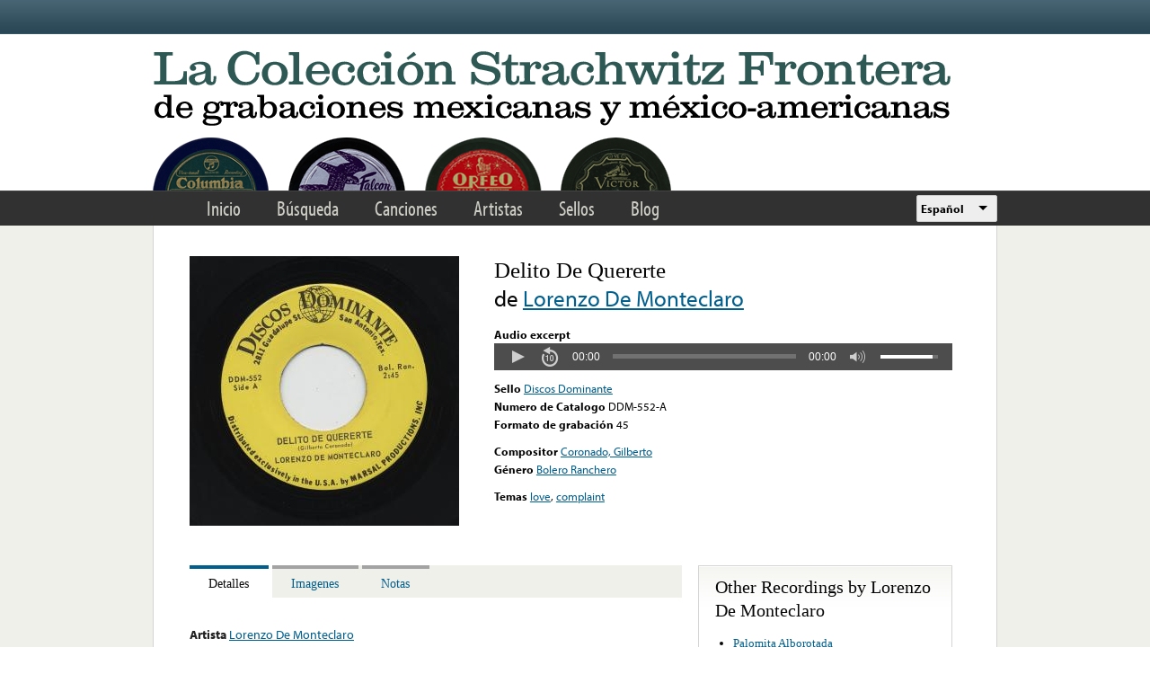

--- FILE ---
content_type: text/html; charset=utf-8
request_url: https://www.google.com/recaptcha/api2/anchor?ar=1&k=6LfFXSETAAAAADlAJYoGQNL0HCe9Kv8XcoeG1-c3&co=aHR0cHM6Ly9mcm9udGVyYS5saWJyYXJ5LnVjbGEuZWR1OjQ0Mw..&hl=en&v=PoyoqOPhxBO7pBk68S4YbpHZ&theme=light&size=normal&anchor-ms=20000&execute-ms=30000&cb=3czq0cvk4dmk
body_size: 49348
content:
<!DOCTYPE HTML><html dir="ltr" lang="en"><head><meta http-equiv="Content-Type" content="text/html; charset=UTF-8">
<meta http-equiv="X-UA-Compatible" content="IE=edge">
<title>reCAPTCHA</title>
<style type="text/css">
/* cyrillic-ext */
@font-face {
  font-family: 'Roboto';
  font-style: normal;
  font-weight: 400;
  font-stretch: 100%;
  src: url(//fonts.gstatic.com/s/roboto/v48/KFO7CnqEu92Fr1ME7kSn66aGLdTylUAMa3GUBHMdazTgWw.woff2) format('woff2');
  unicode-range: U+0460-052F, U+1C80-1C8A, U+20B4, U+2DE0-2DFF, U+A640-A69F, U+FE2E-FE2F;
}
/* cyrillic */
@font-face {
  font-family: 'Roboto';
  font-style: normal;
  font-weight: 400;
  font-stretch: 100%;
  src: url(//fonts.gstatic.com/s/roboto/v48/KFO7CnqEu92Fr1ME7kSn66aGLdTylUAMa3iUBHMdazTgWw.woff2) format('woff2');
  unicode-range: U+0301, U+0400-045F, U+0490-0491, U+04B0-04B1, U+2116;
}
/* greek-ext */
@font-face {
  font-family: 'Roboto';
  font-style: normal;
  font-weight: 400;
  font-stretch: 100%;
  src: url(//fonts.gstatic.com/s/roboto/v48/KFO7CnqEu92Fr1ME7kSn66aGLdTylUAMa3CUBHMdazTgWw.woff2) format('woff2');
  unicode-range: U+1F00-1FFF;
}
/* greek */
@font-face {
  font-family: 'Roboto';
  font-style: normal;
  font-weight: 400;
  font-stretch: 100%;
  src: url(//fonts.gstatic.com/s/roboto/v48/KFO7CnqEu92Fr1ME7kSn66aGLdTylUAMa3-UBHMdazTgWw.woff2) format('woff2');
  unicode-range: U+0370-0377, U+037A-037F, U+0384-038A, U+038C, U+038E-03A1, U+03A3-03FF;
}
/* math */
@font-face {
  font-family: 'Roboto';
  font-style: normal;
  font-weight: 400;
  font-stretch: 100%;
  src: url(//fonts.gstatic.com/s/roboto/v48/KFO7CnqEu92Fr1ME7kSn66aGLdTylUAMawCUBHMdazTgWw.woff2) format('woff2');
  unicode-range: U+0302-0303, U+0305, U+0307-0308, U+0310, U+0312, U+0315, U+031A, U+0326-0327, U+032C, U+032F-0330, U+0332-0333, U+0338, U+033A, U+0346, U+034D, U+0391-03A1, U+03A3-03A9, U+03B1-03C9, U+03D1, U+03D5-03D6, U+03F0-03F1, U+03F4-03F5, U+2016-2017, U+2034-2038, U+203C, U+2040, U+2043, U+2047, U+2050, U+2057, U+205F, U+2070-2071, U+2074-208E, U+2090-209C, U+20D0-20DC, U+20E1, U+20E5-20EF, U+2100-2112, U+2114-2115, U+2117-2121, U+2123-214F, U+2190, U+2192, U+2194-21AE, U+21B0-21E5, U+21F1-21F2, U+21F4-2211, U+2213-2214, U+2216-22FF, U+2308-230B, U+2310, U+2319, U+231C-2321, U+2336-237A, U+237C, U+2395, U+239B-23B7, U+23D0, U+23DC-23E1, U+2474-2475, U+25AF, U+25B3, U+25B7, U+25BD, U+25C1, U+25CA, U+25CC, U+25FB, U+266D-266F, U+27C0-27FF, U+2900-2AFF, U+2B0E-2B11, U+2B30-2B4C, U+2BFE, U+3030, U+FF5B, U+FF5D, U+1D400-1D7FF, U+1EE00-1EEFF;
}
/* symbols */
@font-face {
  font-family: 'Roboto';
  font-style: normal;
  font-weight: 400;
  font-stretch: 100%;
  src: url(//fonts.gstatic.com/s/roboto/v48/KFO7CnqEu92Fr1ME7kSn66aGLdTylUAMaxKUBHMdazTgWw.woff2) format('woff2');
  unicode-range: U+0001-000C, U+000E-001F, U+007F-009F, U+20DD-20E0, U+20E2-20E4, U+2150-218F, U+2190, U+2192, U+2194-2199, U+21AF, U+21E6-21F0, U+21F3, U+2218-2219, U+2299, U+22C4-22C6, U+2300-243F, U+2440-244A, U+2460-24FF, U+25A0-27BF, U+2800-28FF, U+2921-2922, U+2981, U+29BF, U+29EB, U+2B00-2BFF, U+4DC0-4DFF, U+FFF9-FFFB, U+10140-1018E, U+10190-1019C, U+101A0, U+101D0-101FD, U+102E0-102FB, U+10E60-10E7E, U+1D2C0-1D2D3, U+1D2E0-1D37F, U+1F000-1F0FF, U+1F100-1F1AD, U+1F1E6-1F1FF, U+1F30D-1F30F, U+1F315, U+1F31C, U+1F31E, U+1F320-1F32C, U+1F336, U+1F378, U+1F37D, U+1F382, U+1F393-1F39F, U+1F3A7-1F3A8, U+1F3AC-1F3AF, U+1F3C2, U+1F3C4-1F3C6, U+1F3CA-1F3CE, U+1F3D4-1F3E0, U+1F3ED, U+1F3F1-1F3F3, U+1F3F5-1F3F7, U+1F408, U+1F415, U+1F41F, U+1F426, U+1F43F, U+1F441-1F442, U+1F444, U+1F446-1F449, U+1F44C-1F44E, U+1F453, U+1F46A, U+1F47D, U+1F4A3, U+1F4B0, U+1F4B3, U+1F4B9, U+1F4BB, U+1F4BF, U+1F4C8-1F4CB, U+1F4D6, U+1F4DA, U+1F4DF, U+1F4E3-1F4E6, U+1F4EA-1F4ED, U+1F4F7, U+1F4F9-1F4FB, U+1F4FD-1F4FE, U+1F503, U+1F507-1F50B, U+1F50D, U+1F512-1F513, U+1F53E-1F54A, U+1F54F-1F5FA, U+1F610, U+1F650-1F67F, U+1F687, U+1F68D, U+1F691, U+1F694, U+1F698, U+1F6AD, U+1F6B2, U+1F6B9-1F6BA, U+1F6BC, U+1F6C6-1F6CF, U+1F6D3-1F6D7, U+1F6E0-1F6EA, U+1F6F0-1F6F3, U+1F6F7-1F6FC, U+1F700-1F7FF, U+1F800-1F80B, U+1F810-1F847, U+1F850-1F859, U+1F860-1F887, U+1F890-1F8AD, U+1F8B0-1F8BB, U+1F8C0-1F8C1, U+1F900-1F90B, U+1F93B, U+1F946, U+1F984, U+1F996, U+1F9E9, U+1FA00-1FA6F, U+1FA70-1FA7C, U+1FA80-1FA89, U+1FA8F-1FAC6, U+1FACE-1FADC, U+1FADF-1FAE9, U+1FAF0-1FAF8, U+1FB00-1FBFF;
}
/* vietnamese */
@font-face {
  font-family: 'Roboto';
  font-style: normal;
  font-weight: 400;
  font-stretch: 100%;
  src: url(//fonts.gstatic.com/s/roboto/v48/KFO7CnqEu92Fr1ME7kSn66aGLdTylUAMa3OUBHMdazTgWw.woff2) format('woff2');
  unicode-range: U+0102-0103, U+0110-0111, U+0128-0129, U+0168-0169, U+01A0-01A1, U+01AF-01B0, U+0300-0301, U+0303-0304, U+0308-0309, U+0323, U+0329, U+1EA0-1EF9, U+20AB;
}
/* latin-ext */
@font-face {
  font-family: 'Roboto';
  font-style: normal;
  font-weight: 400;
  font-stretch: 100%;
  src: url(//fonts.gstatic.com/s/roboto/v48/KFO7CnqEu92Fr1ME7kSn66aGLdTylUAMa3KUBHMdazTgWw.woff2) format('woff2');
  unicode-range: U+0100-02BA, U+02BD-02C5, U+02C7-02CC, U+02CE-02D7, U+02DD-02FF, U+0304, U+0308, U+0329, U+1D00-1DBF, U+1E00-1E9F, U+1EF2-1EFF, U+2020, U+20A0-20AB, U+20AD-20C0, U+2113, U+2C60-2C7F, U+A720-A7FF;
}
/* latin */
@font-face {
  font-family: 'Roboto';
  font-style: normal;
  font-weight: 400;
  font-stretch: 100%;
  src: url(//fonts.gstatic.com/s/roboto/v48/KFO7CnqEu92Fr1ME7kSn66aGLdTylUAMa3yUBHMdazQ.woff2) format('woff2');
  unicode-range: U+0000-00FF, U+0131, U+0152-0153, U+02BB-02BC, U+02C6, U+02DA, U+02DC, U+0304, U+0308, U+0329, U+2000-206F, U+20AC, U+2122, U+2191, U+2193, U+2212, U+2215, U+FEFF, U+FFFD;
}
/* cyrillic-ext */
@font-face {
  font-family: 'Roboto';
  font-style: normal;
  font-weight: 500;
  font-stretch: 100%;
  src: url(//fonts.gstatic.com/s/roboto/v48/KFO7CnqEu92Fr1ME7kSn66aGLdTylUAMa3GUBHMdazTgWw.woff2) format('woff2');
  unicode-range: U+0460-052F, U+1C80-1C8A, U+20B4, U+2DE0-2DFF, U+A640-A69F, U+FE2E-FE2F;
}
/* cyrillic */
@font-face {
  font-family: 'Roboto';
  font-style: normal;
  font-weight: 500;
  font-stretch: 100%;
  src: url(//fonts.gstatic.com/s/roboto/v48/KFO7CnqEu92Fr1ME7kSn66aGLdTylUAMa3iUBHMdazTgWw.woff2) format('woff2');
  unicode-range: U+0301, U+0400-045F, U+0490-0491, U+04B0-04B1, U+2116;
}
/* greek-ext */
@font-face {
  font-family: 'Roboto';
  font-style: normal;
  font-weight: 500;
  font-stretch: 100%;
  src: url(//fonts.gstatic.com/s/roboto/v48/KFO7CnqEu92Fr1ME7kSn66aGLdTylUAMa3CUBHMdazTgWw.woff2) format('woff2');
  unicode-range: U+1F00-1FFF;
}
/* greek */
@font-face {
  font-family: 'Roboto';
  font-style: normal;
  font-weight: 500;
  font-stretch: 100%;
  src: url(//fonts.gstatic.com/s/roboto/v48/KFO7CnqEu92Fr1ME7kSn66aGLdTylUAMa3-UBHMdazTgWw.woff2) format('woff2');
  unicode-range: U+0370-0377, U+037A-037F, U+0384-038A, U+038C, U+038E-03A1, U+03A3-03FF;
}
/* math */
@font-face {
  font-family: 'Roboto';
  font-style: normal;
  font-weight: 500;
  font-stretch: 100%;
  src: url(//fonts.gstatic.com/s/roboto/v48/KFO7CnqEu92Fr1ME7kSn66aGLdTylUAMawCUBHMdazTgWw.woff2) format('woff2');
  unicode-range: U+0302-0303, U+0305, U+0307-0308, U+0310, U+0312, U+0315, U+031A, U+0326-0327, U+032C, U+032F-0330, U+0332-0333, U+0338, U+033A, U+0346, U+034D, U+0391-03A1, U+03A3-03A9, U+03B1-03C9, U+03D1, U+03D5-03D6, U+03F0-03F1, U+03F4-03F5, U+2016-2017, U+2034-2038, U+203C, U+2040, U+2043, U+2047, U+2050, U+2057, U+205F, U+2070-2071, U+2074-208E, U+2090-209C, U+20D0-20DC, U+20E1, U+20E5-20EF, U+2100-2112, U+2114-2115, U+2117-2121, U+2123-214F, U+2190, U+2192, U+2194-21AE, U+21B0-21E5, U+21F1-21F2, U+21F4-2211, U+2213-2214, U+2216-22FF, U+2308-230B, U+2310, U+2319, U+231C-2321, U+2336-237A, U+237C, U+2395, U+239B-23B7, U+23D0, U+23DC-23E1, U+2474-2475, U+25AF, U+25B3, U+25B7, U+25BD, U+25C1, U+25CA, U+25CC, U+25FB, U+266D-266F, U+27C0-27FF, U+2900-2AFF, U+2B0E-2B11, U+2B30-2B4C, U+2BFE, U+3030, U+FF5B, U+FF5D, U+1D400-1D7FF, U+1EE00-1EEFF;
}
/* symbols */
@font-face {
  font-family: 'Roboto';
  font-style: normal;
  font-weight: 500;
  font-stretch: 100%;
  src: url(//fonts.gstatic.com/s/roboto/v48/KFO7CnqEu92Fr1ME7kSn66aGLdTylUAMaxKUBHMdazTgWw.woff2) format('woff2');
  unicode-range: U+0001-000C, U+000E-001F, U+007F-009F, U+20DD-20E0, U+20E2-20E4, U+2150-218F, U+2190, U+2192, U+2194-2199, U+21AF, U+21E6-21F0, U+21F3, U+2218-2219, U+2299, U+22C4-22C6, U+2300-243F, U+2440-244A, U+2460-24FF, U+25A0-27BF, U+2800-28FF, U+2921-2922, U+2981, U+29BF, U+29EB, U+2B00-2BFF, U+4DC0-4DFF, U+FFF9-FFFB, U+10140-1018E, U+10190-1019C, U+101A0, U+101D0-101FD, U+102E0-102FB, U+10E60-10E7E, U+1D2C0-1D2D3, U+1D2E0-1D37F, U+1F000-1F0FF, U+1F100-1F1AD, U+1F1E6-1F1FF, U+1F30D-1F30F, U+1F315, U+1F31C, U+1F31E, U+1F320-1F32C, U+1F336, U+1F378, U+1F37D, U+1F382, U+1F393-1F39F, U+1F3A7-1F3A8, U+1F3AC-1F3AF, U+1F3C2, U+1F3C4-1F3C6, U+1F3CA-1F3CE, U+1F3D4-1F3E0, U+1F3ED, U+1F3F1-1F3F3, U+1F3F5-1F3F7, U+1F408, U+1F415, U+1F41F, U+1F426, U+1F43F, U+1F441-1F442, U+1F444, U+1F446-1F449, U+1F44C-1F44E, U+1F453, U+1F46A, U+1F47D, U+1F4A3, U+1F4B0, U+1F4B3, U+1F4B9, U+1F4BB, U+1F4BF, U+1F4C8-1F4CB, U+1F4D6, U+1F4DA, U+1F4DF, U+1F4E3-1F4E6, U+1F4EA-1F4ED, U+1F4F7, U+1F4F9-1F4FB, U+1F4FD-1F4FE, U+1F503, U+1F507-1F50B, U+1F50D, U+1F512-1F513, U+1F53E-1F54A, U+1F54F-1F5FA, U+1F610, U+1F650-1F67F, U+1F687, U+1F68D, U+1F691, U+1F694, U+1F698, U+1F6AD, U+1F6B2, U+1F6B9-1F6BA, U+1F6BC, U+1F6C6-1F6CF, U+1F6D3-1F6D7, U+1F6E0-1F6EA, U+1F6F0-1F6F3, U+1F6F7-1F6FC, U+1F700-1F7FF, U+1F800-1F80B, U+1F810-1F847, U+1F850-1F859, U+1F860-1F887, U+1F890-1F8AD, U+1F8B0-1F8BB, U+1F8C0-1F8C1, U+1F900-1F90B, U+1F93B, U+1F946, U+1F984, U+1F996, U+1F9E9, U+1FA00-1FA6F, U+1FA70-1FA7C, U+1FA80-1FA89, U+1FA8F-1FAC6, U+1FACE-1FADC, U+1FADF-1FAE9, U+1FAF0-1FAF8, U+1FB00-1FBFF;
}
/* vietnamese */
@font-face {
  font-family: 'Roboto';
  font-style: normal;
  font-weight: 500;
  font-stretch: 100%;
  src: url(//fonts.gstatic.com/s/roboto/v48/KFO7CnqEu92Fr1ME7kSn66aGLdTylUAMa3OUBHMdazTgWw.woff2) format('woff2');
  unicode-range: U+0102-0103, U+0110-0111, U+0128-0129, U+0168-0169, U+01A0-01A1, U+01AF-01B0, U+0300-0301, U+0303-0304, U+0308-0309, U+0323, U+0329, U+1EA0-1EF9, U+20AB;
}
/* latin-ext */
@font-face {
  font-family: 'Roboto';
  font-style: normal;
  font-weight: 500;
  font-stretch: 100%;
  src: url(//fonts.gstatic.com/s/roboto/v48/KFO7CnqEu92Fr1ME7kSn66aGLdTylUAMa3KUBHMdazTgWw.woff2) format('woff2');
  unicode-range: U+0100-02BA, U+02BD-02C5, U+02C7-02CC, U+02CE-02D7, U+02DD-02FF, U+0304, U+0308, U+0329, U+1D00-1DBF, U+1E00-1E9F, U+1EF2-1EFF, U+2020, U+20A0-20AB, U+20AD-20C0, U+2113, U+2C60-2C7F, U+A720-A7FF;
}
/* latin */
@font-face {
  font-family: 'Roboto';
  font-style: normal;
  font-weight: 500;
  font-stretch: 100%;
  src: url(//fonts.gstatic.com/s/roboto/v48/KFO7CnqEu92Fr1ME7kSn66aGLdTylUAMa3yUBHMdazQ.woff2) format('woff2');
  unicode-range: U+0000-00FF, U+0131, U+0152-0153, U+02BB-02BC, U+02C6, U+02DA, U+02DC, U+0304, U+0308, U+0329, U+2000-206F, U+20AC, U+2122, U+2191, U+2193, U+2212, U+2215, U+FEFF, U+FFFD;
}
/* cyrillic-ext */
@font-face {
  font-family: 'Roboto';
  font-style: normal;
  font-weight: 900;
  font-stretch: 100%;
  src: url(//fonts.gstatic.com/s/roboto/v48/KFO7CnqEu92Fr1ME7kSn66aGLdTylUAMa3GUBHMdazTgWw.woff2) format('woff2');
  unicode-range: U+0460-052F, U+1C80-1C8A, U+20B4, U+2DE0-2DFF, U+A640-A69F, U+FE2E-FE2F;
}
/* cyrillic */
@font-face {
  font-family: 'Roboto';
  font-style: normal;
  font-weight: 900;
  font-stretch: 100%;
  src: url(//fonts.gstatic.com/s/roboto/v48/KFO7CnqEu92Fr1ME7kSn66aGLdTylUAMa3iUBHMdazTgWw.woff2) format('woff2');
  unicode-range: U+0301, U+0400-045F, U+0490-0491, U+04B0-04B1, U+2116;
}
/* greek-ext */
@font-face {
  font-family: 'Roboto';
  font-style: normal;
  font-weight: 900;
  font-stretch: 100%;
  src: url(//fonts.gstatic.com/s/roboto/v48/KFO7CnqEu92Fr1ME7kSn66aGLdTylUAMa3CUBHMdazTgWw.woff2) format('woff2');
  unicode-range: U+1F00-1FFF;
}
/* greek */
@font-face {
  font-family: 'Roboto';
  font-style: normal;
  font-weight: 900;
  font-stretch: 100%;
  src: url(//fonts.gstatic.com/s/roboto/v48/KFO7CnqEu92Fr1ME7kSn66aGLdTylUAMa3-UBHMdazTgWw.woff2) format('woff2');
  unicode-range: U+0370-0377, U+037A-037F, U+0384-038A, U+038C, U+038E-03A1, U+03A3-03FF;
}
/* math */
@font-face {
  font-family: 'Roboto';
  font-style: normal;
  font-weight: 900;
  font-stretch: 100%;
  src: url(//fonts.gstatic.com/s/roboto/v48/KFO7CnqEu92Fr1ME7kSn66aGLdTylUAMawCUBHMdazTgWw.woff2) format('woff2');
  unicode-range: U+0302-0303, U+0305, U+0307-0308, U+0310, U+0312, U+0315, U+031A, U+0326-0327, U+032C, U+032F-0330, U+0332-0333, U+0338, U+033A, U+0346, U+034D, U+0391-03A1, U+03A3-03A9, U+03B1-03C9, U+03D1, U+03D5-03D6, U+03F0-03F1, U+03F4-03F5, U+2016-2017, U+2034-2038, U+203C, U+2040, U+2043, U+2047, U+2050, U+2057, U+205F, U+2070-2071, U+2074-208E, U+2090-209C, U+20D0-20DC, U+20E1, U+20E5-20EF, U+2100-2112, U+2114-2115, U+2117-2121, U+2123-214F, U+2190, U+2192, U+2194-21AE, U+21B0-21E5, U+21F1-21F2, U+21F4-2211, U+2213-2214, U+2216-22FF, U+2308-230B, U+2310, U+2319, U+231C-2321, U+2336-237A, U+237C, U+2395, U+239B-23B7, U+23D0, U+23DC-23E1, U+2474-2475, U+25AF, U+25B3, U+25B7, U+25BD, U+25C1, U+25CA, U+25CC, U+25FB, U+266D-266F, U+27C0-27FF, U+2900-2AFF, U+2B0E-2B11, U+2B30-2B4C, U+2BFE, U+3030, U+FF5B, U+FF5D, U+1D400-1D7FF, U+1EE00-1EEFF;
}
/* symbols */
@font-face {
  font-family: 'Roboto';
  font-style: normal;
  font-weight: 900;
  font-stretch: 100%;
  src: url(//fonts.gstatic.com/s/roboto/v48/KFO7CnqEu92Fr1ME7kSn66aGLdTylUAMaxKUBHMdazTgWw.woff2) format('woff2');
  unicode-range: U+0001-000C, U+000E-001F, U+007F-009F, U+20DD-20E0, U+20E2-20E4, U+2150-218F, U+2190, U+2192, U+2194-2199, U+21AF, U+21E6-21F0, U+21F3, U+2218-2219, U+2299, U+22C4-22C6, U+2300-243F, U+2440-244A, U+2460-24FF, U+25A0-27BF, U+2800-28FF, U+2921-2922, U+2981, U+29BF, U+29EB, U+2B00-2BFF, U+4DC0-4DFF, U+FFF9-FFFB, U+10140-1018E, U+10190-1019C, U+101A0, U+101D0-101FD, U+102E0-102FB, U+10E60-10E7E, U+1D2C0-1D2D3, U+1D2E0-1D37F, U+1F000-1F0FF, U+1F100-1F1AD, U+1F1E6-1F1FF, U+1F30D-1F30F, U+1F315, U+1F31C, U+1F31E, U+1F320-1F32C, U+1F336, U+1F378, U+1F37D, U+1F382, U+1F393-1F39F, U+1F3A7-1F3A8, U+1F3AC-1F3AF, U+1F3C2, U+1F3C4-1F3C6, U+1F3CA-1F3CE, U+1F3D4-1F3E0, U+1F3ED, U+1F3F1-1F3F3, U+1F3F5-1F3F7, U+1F408, U+1F415, U+1F41F, U+1F426, U+1F43F, U+1F441-1F442, U+1F444, U+1F446-1F449, U+1F44C-1F44E, U+1F453, U+1F46A, U+1F47D, U+1F4A3, U+1F4B0, U+1F4B3, U+1F4B9, U+1F4BB, U+1F4BF, U+1F4C8-1F4CB, U+1F4D6, U+1F4DA, U+1F4DF, U+1F4E3-1F4E6, U+1F4EA-1F4ED, U+1F4F7, U+1F4F9-1F4FB, U+1F4FD-1F4FE, U+1F503, U+1F507-1F50B, U+1F50D, U+1F512-1F513, U+1F53E-1F54A, U+1F54F-1F5FA, U+1F610, U+1F650-1F67F, U+1F687, U+1F68D, U+1F691, U+1F694, U+1F698, U+1F6AD, U+1F6B2, U+1F6B9-1F6BA, U+1F6BC, U+1F6C6-1F6CF, U+1F6D3-1F6D7, U+1F6E0-1F6EA, U+1F6F0-1F6F3, U+1F6F7-1F6FC, U+1F700-1F7FF, U+1F800-1F80B, U+1F810-1F847, U+1F850-1F859, U+1F860-1F887, U+1F890-1F8AD, U+1F8B0-1F8BB, U+1F8C0-1F8C1, U+1F900-1F90B, U+1F93B, U+1F946, U+1F984, U+1F996, U+1F9E9, U+1FA00-1FA6F, U+1FA70-1FA7C, U+1FA80-1FA89, U+1FA8F-1FAC6, U+1FACE-1FADC, U+1FADF-1FAE9, U+1FAF0-1FAF8, U+1FB00-1FBFF;
}
/* vietnamese */
@font-face {
  font-family: 'Roboto';
  font-style: normal;
  font-weight: 900;
  font-stretch: 100%;
  src: url(//fonts.gstatic.com/s/roboto/v48/KFO7CnqEu92Fr1ME7kSn66aGLdTylUAMa3OUBHMdazTgWw.woff2) format('woff2');
  unicode-range: U+0102-0103, U+0110-0111, U+0128-0129, U+0168-0169, U+01A0-01A1, U+01AF-01B0, U+0300-0301, U+0303-0304, U+0308-0309, U+0323, U+0329, U+1EA0-1EF9, U+20AB;
}
/* latin-ext */
@font-face {
  font-family: 'Roboto';
  font-style: normal;
  font-weight: 900;
  font-stretch: 100%;
  src: url(//fonts.gstatic.com/s/roboto/v48/KFO7CnqEu92Fr1ME7kSn66aGLdTylUAMa3KUBHMdazTgWw.woff2) format('woff2');
  unicode-range: U+0100-02BA, U+02BD-02C5, U+02C7-02CC, U+02CE-02D7, U+02DD-02FF, U+0304, U+0308, U+0329, U+1D00-1DBF, U+1E00-1E9F, U+1EF2-1EFF, U+2020, U+20A0-20AB, U+20AD-20C0, U+2113, U+2C60-2C7F, U+A720-A7FF;
}
/* latin */
@font-face {
  font-family: 'Roboto';
  font-style: normal;
  font-weight: 900;
  font-stretch: 100%;
  src: url(//fonts.gstatic.com/s/roboto/v48/KFO7CnqEu92Fr1ME7kSn66aGLdTylUAMa3yUBHMdazQ.woff2) format('woff2');
  unicode-range: U+0000-00FF, U+0131, U+0152-0153, U+02BB-02BC, U+02C6, U+02DA, U+02DC, U+0304, U+0308, U+0329, U+2000-206F, U+20AC, U+2122, U+2191, U+2193, U+2212, U+2215, U+FEFF, U+FFFD;
}

</style>
<link rel="stylesheet" type="text/css" href="https://www.gstatic.com/recaptcha/releases/PoyoqOPhxBO7pBk68S4YbpHZ/styles__ltr.css">
<script nonce="aDMDyMvHWaMSKjdhkAQOXg" type="text/javascript">window['__recaptcha_api'] = 'https://www.google.com/recaptcha/api2/';</script>
<script type="text/javascript" src="https://www.gstatic.com/recaptcha/releases/PoyoqOPhxBO7pBk68S4YbpHZ/recaptcha__en.js" nonce="aDMDyMvHWaMSKjdhkAQOXg">
      
    </script></head>
<body><div id="rc-anchor-alert" class="rc-anchor-alert"></div>
<input type="hidden" id="recaptcha-token" value="[base64]">
<script type="text/javascript" nonce="aDMDyMvHWaMSKjdhkAQOXg">
      recaptcha.anchor.Main.init("[\x22ainput\x22,[\x22bgdata\x22,\x22\x22,\[base64]/[base64]/[base64]/[base64]/cjw8ejpyPj4+eil9Y2F0Y2gobCl7dGhyb3cgbDt9fSxIPWZ1bmN0aW9uKHcsdCx6KXtpZih3PT0xOTR8fHc9PTIwOCl0LnZbd10/dC52W3ddLmNvbmNhdCh6KTp0LnZbd109b2Yoeix0KTtlbHNle2lmKHQuYkImJnchPTMxNylyZXR1cm47dz09NjZ8fHc9PTEyMnx8dz09NDcwfHx3PT00NHx8dz09NDE2fHx3PT0zOTd8fHc9PTQyMXx8dz09Njh8fHc9PTcwfHx3PT0xODQ/[base64]/[base64]/[base64]/bmV3IGRbVl0oSlswXSk6cD09Mj9uZXcgZFtWXShKWzBdLEpbMV0pOnA9PTM/bmV3IGRbVl0oSlswXSxKWzFdLEpbMl0pOnA9PTQ/[base64]/[base64]/[base64]/[base64]\x22,\[base64]\\u003d\\u003d\x22,\x22YMK1McKHwrfCo8KDOwjChiVew7PDt8KHwqHDocKmwpctw64GwqTDkMO/[base64]/DkXzCrQd6BRIJwoB3wqHChBjDrB/DrUR9wqvCjH3Dk1Z6wosFwpXCvjfDnMKdw5QnBEMxL8KSw5vCtMOWw6bDu8OIwoHCtlkPasOqw4dUw5PDocK+BVVywoDDmVAtQ8KMw6LCt8OhJMOhwqANK8ONAsKOandTw7sWHMO8w6HDsRfCqsODaCQDZiwFw7/CkhBJwqLDlQ5IU8KFwpdgRsOsw67DllnDmMOPwrXDundNNibDj8KsK1HDgWhHKQLDuMOmwoPDv8ORwrPCqD7CtsKEJifChsKPwpoww6vDpm5Sw68eEcKoRMKjwrzDq8KYZk1Ww5/DhwYiSiJyR8Kmw5pDUMOLwrPCiVvDgQt8UsOeBhfCgsONworDpsK9wrfDuUtgaxgiZDVnFsKBw5xHTEHDuMKADcKKYSTCgzbCryTCh8OYw5rCuifDvsKzwqPCoMOCEMOXM8ObJlHCp2stc8K2w7DDiMKywpHDv8Kvw6F9wplhw4DDhcKOVsKKwp/[base64]/CjcOMcTfCnAghwrfCnFwLwpJUw67DicKAw6IkFcO2wpHDl3bDrm7Dl8K2MktNQ8Opw5LDlsKYCWV1w4zCk8KdwqR2L8Oww5DDvUhcw4nDsxc6worDvSo2wo99A8K2wow0w5llccObe2jCgBFdd8Khwr7CkcOAw5PCrsO1w6VaZi/[base64]/w5LCh0FGw7TCtMKhBcOgwoQ+wqFQwph0wrtZwoHDrBHCnG3DhE/Dv17ChyNBCcO1IcK1XG7DghrDtCcML8KOwpvCj8KEw5EUO8ORX8O5wo3CgMKCHmPDjMOrwpEZwrZAw7jCnMOlUXzCi8KuGsOHw63ChMK/[base64]/[base64]/CusKHAcOmw7sZQn3CvMOkZsOqwojCqMO+w7lVV8OLwqHCnMO5b8O+fiDDocOJwoXCjxDDtTzCmMKOwq3CnMOzccOnwr/CrMO5SVHCt0/Dri3DqsOUwo9swo7DuRIOw6pXwoxqGcKqwoLCiibDncKzEcKtGB50MMK+FS/CnMOmLhdCAcKkA8KVw6dtwpfCvDRsMMOIwoEMRB/Dt8KZw4zDksKSwqpew4XCu3oabsKbw7VeURLDusKgQMKjwoDDnsOISsOyR8KEwoFEaWwdwqrDgCsgccOOwobCnTAcU8KQwrxEwp8oOB4owrFsDDE8wrNLwq0daDBGwrzDiMOowpc8wrZLJSHDgMOxESfDo8KlFcOzwpDDujYnYMKMwoZpwro+w7dBwqoDB2/DnRrDmsKdHMOqw7pIaMKWwqbCpsOIwpAAwoQ0YhU4wqHDosOZKDNnTiXCusOKw48Tw7EYV1EGw7TCq8O8woTDvVPDusORwr0RMsOATHBVPQNRw6rDkF/CqcOMY8K7wqYnw5Faw6lua1PCrW9MCEN1VFPCkAvDvcOPwqE/wrfCm8OPXMOXw7Erw5LDjULDgRvCknJzRUBHBsOwP1VywrXCt0FmL8OSw4B/QxjDl1Rnw7M4w4VCBiLDrx8sw7nDicKdw4EpKsKMw40kSCbCiwx3PERUwrzDscKwaH9vw4nDtsKIw4bCvsOeLsOWw5bCgMOLwo5Ow6jCtMKtw6Uowo3DqMOnw6HDmzR/w4PCihTDvMK2Om3CiiLDqE/[base64]/ChcKEw5HCgXjClR3CrMKVIQ/[base64]/LAg6JcONwr4eWDhAUTVHw5dMwpMILXoHKcKow55IwpUzXV44BEt8dhrCtcOTMlMVwpfChMOyKMKnJmTCnBzCqUlBbFnDisKqZMK/aMO/[base64]/DnxZEwqsHMsOTT3lWU8K/w7gIR8OywpfDhMOiCVnCosKZw4nCgQjDq8OKworDvMOtwqJpwoRwYB5RwrbCpBcaKMK+w7jCnMK+RsO9w7bDr8KpwolAQVx/TMKENMKBwpgaJsOGDcOGCMOqw63DkV/Chy/DhsKTwq/CgcKDwq1nasO5wo/DlUE/DCvCpSk7w6cEw5UbwprCgH7ClcODw6XDkmVNwoLCicOLOi/CucOmw754wpTChht3w5dpwr1Fw5ZZw43DmsKtccK1wrkKwoVJK8KvJ8OdcAnCrXzDnMOeL8KjbMKfwrdTwqNREsONw4ELwqxLw7oNCsK+w7HCmMOyBGYpw4lIwpHDpcOQJ8KJw7TCksKNwrldwq/DlcK+w7/DrsO2NS0fwqgvw5cDBTNZw6NdL8OMPcOTwoxZwpdAw63CtsKlwokZAsKRwpHCs8K9P2HDr8KdczEew7xdfUnCtcOqVsOkw6jCoMO5w6/[base64]/ClFvDm8OdFMKZQXcZV8ORwrzChDnCg8KDesOVwqTCoFnDlnc5IMKOfmjChcKAwqISwqDDjGXDlxVYw4RjbTrDisOAG8OHw53CmSMQYXZhY8KlIcOoIx/[base64]/[base64]/Dt1zClFgBw4hDWBHClcKyZMKIw5XCq8O2w4DCjVcSE8KrQ2PDjsK7w7DCoSjCihvCgMKmZMOAbsKQw7tGwpHCvSt9FFxnw7whwrgzIU9cRkV3w6A/w41+w5XDk3ciJUrDmsKywroIwosHw5zClsOtwo3DjMKpFMOJcispw4l4wpxjw6Yyw6gvwr3DswDCr2/Ci8OUw4BdFm0kwoXDscK+csOGUFUgwpkwFC8kEMOJTSM9fMKJO8OcwpHCisKQXDPDlsKVQwkfdF5qwq/[base64]/DghtTwrkzwrgSCiRqLwrDhG3CmMOzEMOafQbDpsKcw5NQAjxdw6bCusKKQhvDjQJew7PDmcKDwqXDksKQQcKRVx59YSppwpIkwp5tw4p7wqbDtmbDsXnDoA1vw6vDjlUCw4h2MFRFw4nDiSnCrcKjUCh5PBDDhDPCtsKpLHHCnsO/[base64]/ChMKIEW7CnXLCmhpcwqvDpUnCicK5wqfCkD1nbMKUVcKRw51CZsKVw408fcKfwpvCuilzSC4iCmXDsQ5pwqw0e2Q8XzUdw5kLwpvDqCNvC8KRSBrCkhDCsEDCtMK/[base64]/w7RMw6oqdWfDnsOyAMK/[base64]/DqkjDgEfDg8OlYTAkQsOTw6lYw5fDoH/[base64]/CscK7PMOxKsKAUUrCrsKNG8KSRTXDhxfDqMOgGMKHwoJxw4nCs8Ozw6/[base64]/Cj8Oaw6rCoArDpMKjwqrDksKkEcO6ZH9Kw4jCox58ccKWwrTDksKEw6nCp8KMa8Kww7nDtsKZE8O/wpTDlsKRwoXDgUgkFE8Ew6XCsiTCknwmw64uHQ10wq4oQ8ObwokPwoHDvsKdK8O5BHleOkzCpMOeKR5VTsKJwr0wJ8OYw4HDvFwAWMK9F8Odw6LDljLDrsONw6pmIcOnw6/DvSpVwoPCssOAwpUfLQNUWMOwcCLCknFlwpYGw6DChgzCjwbDrsKMw5AXw7fDlnXClMK1w7nCvyHDo8K7Z8Orw6kpaXTCicKBUz00wp9lw43DhsKIw5fDusKyT8KYwpgbSi/[base64]/[base64]/wqjDocKBwooNwqLDtcOTw599wqsQwrwhw7/[base64]/DlUw1JMKawoA7NwJjcTpMb3wLB8OLw51YKAHCp3zDrlYEBHXCucOFw4ZTU0dvwogiV01jNCp9w7hzw7IjwqA/wpHCkC3DsUnCkzPCqy7DsU48PzAcYFXCthJlPcO4wo7Diz/CrsKNS8OfE8O3w73DrcKAFsKSw4VmwoPDky7CuMKbWBM0CG8nwpVpCxsLwoBawp5mAsKnGMOnwrM2PhzCkzbDkWfCpcKBw6ZrZwlrw4jDrMKBcMKiD8KvwqHCpMKaRHleCAbCn3bDlcK0UMOrHcKfVWrDscK8QsOVC8ObK8OJwr7Dix/CvwMLYMKew7TCikbDoHwgwoPDm8K6w7TCjMKadUPCmcKxwogYw7DCj8OSw6LDmknDssKzwpLDokHCmMKfw4/CoEHDvsOtMSPChMOJw5LDsmvDvlbDrixywrRiPsO3KMONwqrChgbClMOiw7RVHMKpwrzCtMKaQmU2w5vDh3PCrMKNwr10wrM6H8KwBMKZKsOtSh4dwrZbC8K9wq/[base64]/DnMOmwp5Bw6TDlMOVLMKlwpB7w7gOO2sRwo10NVHCoRfDoQ7DoEnDgDDDtXFiw7LChj7DtcORw5TCpD3CrcOiMwlwwr1Cw7InwpDDncODVigTwoM2wocFLsKRW8OEYMOoXEtDe8KfCB/DmMO/ZsKsXD9RwqzDuMOpw4jDrcKlNF0uw6AUDjfDpmrDjcO1PMOpwp3DnxjCgsOPw6tCwqInwrpIw6dAw4TCoVdbwpxONA1mw5zCtMK4w5fCpsO7w4DDn8Kvw7YibWMPdMKNw483b3REGSZ9B1zDmsKOw5YdFsKXw6c3dcK0BE/CjzjDlsKyw7/Dl34Cw5nCkSRwOMKZw7DDp0ItMcOhZ0/DnsOOw6vDh8KBaMKLXcOSw4TDih7DqH5qIT3DtcOgNMKvwrfCllfDiMK6w75ww6nCtkfCn0/[base64]/YcObfzPDi8OQwrUaD8OAw4TDmcOCN8KSwr1tw5RMwqtpwp7DjsKfw7wBw4TClyLDm0c9w47DhUPCrTNyVnDDpkLDisOXwojDqVHCm8Kxw63Cil/CmsOBc8OLw53CvMOCfR0/wozCoMOuTUfDnV1lw7zDvioowpQKeyjDiUV8wrMQSzfDqgnCvjPCnFxoDEwSGcOEw4hcG8OWHC3DusOQwpzDocOsWMOPZsKcwqLDviTDnsOKWmsDw5HDqiPDmsKwI8OQH8OOw6/DqcKHS8KHw6TCn8K/bMOKw6DCqMK9wovCvMOzZCJYw5LCngXDpMOmw51bcMOxw4pXecO4JMOdAifCt8OSBcOuXsO9wpYcYcK3wpfDuUhdwpILLgk/LsOSUW7Ch04LGMOwTcOlw6/Cvh/CkljDpkoew57CkXQxwqnDrS90ICrDvcOew7s9w55rPRnCkGxewqXCo3s8D0PDl8Obw7fDmzBOV8Kfw5obw73CosKawpfDssO3PsKrwrMbJMOxY8KjYMOZY0kpwqvCucKaM8K/cRZAC8KvRDfDjMK9w50KcALDp0vCug3CvsOlw7fDtzrCvDbCpsO5wqs8w7RMwrsgwpDCg8KjwrPDp2Jbw7dtb3LDicKgwoNoW1w2e2tXZ2DDpsKCDSABWzlNZcOGHcOTC8K+aTrChMOYHx/[base64]/[base64]/[base64]/CscOmwq4qwoZkwp7CuHzCisKTH1rCgzxxWcOMfg7DowcAfsK/w5FKL3JMXsO1w4ZqKMKDJ8ONM3pAJkHCpcO3TcKcbxfCg8ODAzjCvynCkRJZw4XDsmY9TMOIwqXDjToCDB0aw7TCqcOeZQ4vJ8OLTcKbw4zDvyjDm8O1McKWw5J/w5jCgcKkw4vDh0nDmVzDtcOhw67Cg0jDonLChcKgw4YYw4BNwrJQe04ywqPDscOtw5YSwpLDrcKQUMOFwp1TRMO4w5cNMmLCoSBZw69Uwow4w4QHw4jCrMOnfX/Cg0vDjT/[base64]/CuRjDk8KAIcO6wpFPwrnChsOCwp3DsMK2fMO5w4fCl3U/[base64]/f8KcUF5YwoTDrnlfBRTCnk5OIMKiKzpwwo3CisKfN2rCicKwZsKfwoPCkMO7NMKtwqUBwqPDjcKRFcKQw7zCvsKaZcKFAU3CmDPCvxsmc8Kfw7LDvsOmw4cPw4BaAcK6w5UjFBTDgxxuGcORRcKxTxcOw4ZiWsOKcsKAwpPCmcK6wr0qYBPDo8KswqTCmi/CvRHDq8OsS8OlwpjCkjrDuGfDgDfCgVoRw6hKTsO/[base64]/[base64]/wonDqw7CqcO+wr1bWgXCilFqB1PCjUMYw67CnWtcw7jCoMKHejXCtMOAw7rCrj9XTU1iw5oTHz3CkUgawrTDj8KbwqLClgjCjMOpU2/[base64]/DksKGfMKKw4nDuMK0w7DDlAJbYUpXw69jOMOXw4cxOQHDkRvCt8O3w7fDo8K+w5XCvcK3MEPDg8KXwpHCsmzCncOsByvCvcOHwo3DoFfCjjchwpNAw4PDo8OGHSZ5fyTCicKDwqDDhMK0X8OlCsOgDMK3JsOYKMO/R1vChQNBH8KXwq3DqsKxworCu0oeNcKewrrDkMOkRkt4w5bDg8KgG1XCs24kdyzCnAEhacOKZgXDuhUfVX7CgcKAQTPCrWcMwrFyHMOTVsK3w6jDlcO1wql0wrXCnR7CvsK+wpTCrmMgw7HCvsKdwqoawrRzFsORw4wYMMOaTHhrwo7CmMKdwphHwpZzwqHCkcKFY8O/P8OAIcKNI8K2w5g0MC7Di1HDrsOswowUccO4IcK+JCDDgsKzwp4vwrvDhxrDp2bCscKbw5FOw7UJTMKwwoXDkMOXMsKabcOtwonDomAaw5tUUgBMwrc1wppQwpkYYBs2wpLCtisUd8KqwoYZw6XDn1rClBJrKlzDgFrCjcKLwr5/wqvCoxfDqsOewobCjMOWGnpbwqvCocOaUcOHw4HDmhHCnVbCscKbw43DrMK/HUjDjjDCsX3DhcKSHMOwWmZVeFcxwqHCuhVrw7/DscOeTcOWw5vDrms8w7xze8KKw7UlGh9mOQDCnX/ChR5lW8Obw4x6S8O6wrkuW3vDiW4Iw6zDv8KGPMObY8KZLcO0woPCh8K5w4Vzwp9RPcOcd0zCmWxkw6HCvSLDrRIow5EGBsKuwqBpwoDCucOCwqxeS1wnw6LDt8KEd2PCusK/QMKfw5AFw50LBsKeGsO6OcKLw6MyTMORDjDCl3oPWGcYw5vDoDocwqTDpcKeUMK4d8O/woHDo8OhcVHDkcO7B1Q2w5rCqsONPMKZck/CkMOMfT3CgMOCw59Fw6oxwrPDq8KAA2JZKcK7XXnCgTRkXMKbTRbDqcKiw79HTzzDnWDCuCTCtiTDuzA1w5tVw4rCqCTCngRPZMO0LCU5w6fCrMOtEkrCoG/Cp8OOw7Vew7gvw65ZYDbCvWfCvcOHw7UjwoF7cigEw5IRZsO5a8OZPMONwohVwofDoS8twovDosKzdkPCrsKCw4k1w7zCssKDVsOMfFHDvSzDtjnDoEfCvxnComhUw6oVw5/[base64]/w6UewpALO8KVwohuHBQyw6pGT0g7EsOjw5bCl8ONUsOUwq3DiiXDglzCkHrCjR1gDcKZwpsZwqsVwr4mw7VcwqvCn3/[base64]/[base64]/VC4PwrLDt8KFw6PDoMK9Ym/[base64]/Cu8OYM8Ouw4/DgMKTwpLCqwbCmsKZV8OvwpokwqvDjMKUw7LCscKEVsKIWE9yScKrCyjDuxjDpMKFLMORwqXDtsOhOg8QwqzDl8OIw7UTw7fCoSrDqMO7w5fCrcOzw5rCs8OTw4c3GiNEPw/Dqmgpw74MwrVaEwBdPlLDvMO2w57CoWTCicO3NwXDhTzCusKwAcKjI0DCgcOtIMKAwopaDUNTEsKiwq9Yw6HCqB1YwofCtMKzGcKLwq0nw6ECMcOQI1zCisK2C8KSOjJBwr/CsMOvB8KIw7cBwqZ6azBzw4PDigsCBsKpJcKLdEM2w6Y1w6DDk8OKOcOww41gY8OxbMKkeiFlwq/DmsKHHMODTMKibMO9d8OJSMKzEk8rG8KBw7oIwqjCmsOFw4JrOEDCm8KQw6LDtxRMMAJtw5LCk3wZw5LDtGLDu8Kvwo0RdCPCkcK/KyLCvsODU2HCgQ/[base64]/DpcOzwp/Cg8Kow5fDpgjCtinCmlzCvnXDvUTCj8OJwpXCsXvCmGNOYMK/[base64]/DhsKdSmfDpBhAD8KUw5AbBFzCjcKAwrhJKG84SMOlw6bDvXXCt8OOwrxXYhvCqxlJw4NnwpJ4KMORNA/DhlTDlcO3wp48wp11BU7CrMOxdG/DscOWw4vCkcKhYXFtEcKXwr3DiHsXT0klwpc5AWrDjXrCgyJ4XMOnw78bw4jCpmzDs1HCsjzDsWTCgy/DkcKRfMK+QRgww6AEGzZIw5Isw64WFMKIFQwiR10/Ih9QwrLCjnbDm1nChMO6w5p8wqMuwq7CmcKMw5d/YsO2wq3DncObOHnCiETDscKVwoVvwqZVw6UgLWPCpXNMwrkeakXCi8O3GcOEdWfCsEAoFcO8wqIWREoDG8ODw6jCmXswwo3DiMK7w5XDg8OFJAREPcKdwqPCucO/byHCkMOTw67Cmy3Du8Kswr7Cv8K2wr1KPm/Co8KYRsOYCgLCosODwrvCuy4wwrvClU4EwqLCiF9twqfDusO2wrRmwqJGwqbDgcKmbMOZwrHDjDhpwow8wpFWw6LDu8O+w6A9w5owKsOoOH/DplvDgcK7w4tkw4MNw4Azw7sNVywACsKrNsKlwpgbHmjDqn/CncOvECAxDsKYI1pAw5Qxw73Dn8OOw4/Cs8KKGcORScOaV2jDnMKmMMK1w5bCqMO0PsOYwpvCs1nDv0/DgwHDlzQ3AMKLGMO5YCbDn8KcEGoFw4HDphvCqWAuwqfDlMKcw5QOwpnCqsO2P8K/FsK4JsOywpMlZiDCildtbR/DusOWLQc+J8KBwoYdwqsaSMOUw7Ziw592wr5jdcO5YsKiw4MjewVmw4xDwqTCtMOWW8OONjjCuMKOwoR1w5XDl8OcUsOxw5DCuMOewoIhwq3CsMO7EBbDiDM9w7DDucObczFQY8OwWEvDtcKPw7tZw6/DrsKAw4wowobCp3kNwrMzwqEZw65JTjrCvzzClH/[base64]/Cj8OKMEHDmcK7w5YOccOrw5Zpwr3CqkxEwpTDgBoxWsOAfMOdWsOkfFzCv1XCpjkbwonDlw7CnHUoAFTDicOsMcOOfRXDvWtQbMKbwrdKAgfClw5xwolpwrvCosKqwrFlbT/Cq0DCg3srwpzDl24DwqPDmQxsw5DCmRpCw5jCvHgNwo4iwoQCw7g4wohXwrI3KsKcwpjCsFfDu8OUJcKWJ8K6wqzCkhogWHIdVcKewpfCsMOsHsOVwqJyw4VCMChjw5nClmAAwqTCsSB9wqjCuW9vwoJpw6jDkVYBw5MLwrfCjsKlXS/[base64]/CsMOxPVbDo8KGw5k/Gz3CrzPDpxg1H8OkRWw/[base64]/CiXF2HsOewpstPsONw7YXM8Kywpdbwp5pSsOVwrXDvsKcXCYtw7zClcKqATHDgGrCgMOJAx3DrCtUCSdqw6nCv3bDsh3DtR8jWVPDoRPDnmxuYT4Dw6/DsMOGQl3DhUx1BxxgX8O5wqrDoXZHw59tw58pw505wp7Cv8KMKQvDtcOCwoxwwrDCsn4ow7JCOHMwT0TCjm3Cu3IWw44Ff8OzKCUkw6PCscO9wqvDgBkHCcKdw4sQVxYuwo7CgsKcwpHCn8Oew6bCg8OFw7XDmMK1DUhVwo3Diix/G1bDusOSWcK+w4LDk8Khwr5AwpTCrsKywpvCo8KbB0LCoTB0w53CgyDCr1/DusOuw6BQacOVUcKBAFbCghQdw7zDiMK/w6VYwrjDo8KMw4fDo381KsOIwrfChsK2w4lRQMOoQUPCqcOgNxLDjsKJcMOnB3p6fF8Aw4oYe35HQMONbMK3w4DCgsKgw7QsUcK3YcKwTjx8DMKuw4vDsR/Ds1nCqmvCjExtBMKofMOKw5B1w7gLwpQ2FAnCmMKQdybDpcKAb8Knw49lwrhgC8Kow6fCssOKwojDrVLDhMKqw5HDosKTckDDq1MnUsOlwq/DpsKJw4RrOQ4XMTzChHpTw5LCnR8pwozCssKyw6TCgsOdw7DDg3PDjcKlw5zDhnfDqFjCsMKhUwQIwptJQ0TCocOkw6DCnHLDqHzCq8OJEA57wqM2w4AdUSARWyw8bxVZD8KJN8OsC8KtwqjCuDfCgsOww4UDTh0reFbCqTd/wr/[base64]/CoF5VeRZjMcOXwqzDrj51wrZnw5ZONmzDinjCncKeKsKgwpbDkcO/wrbDnsOZGBXCq8KRZyfCmMKrwodOwpHCgMK5wp8jR8OTwrITwocUwqHCjyMZw6w1RsOVw5hWHsKFw7vDssOewoc/w7vDj8KWdcOHw55ww7zDpjUtesKDwpMLw6PCsSfCvGfDt2k/[base64]/wpNdBxZAw5tBQxXDsMKBSxTDhHEMfMOVwqjCisOgw4fDusOXw6ltw7HDocOtwopQw7PCoMOrwqbCncOJQlIXw67CjcK7w6nDoCZVGDhgw7fDqcOFHknDhlTDksOQUVfCjcOeXsKYwoHCqcO/w67DgcKfwo9HwpAowqFOwp/CpU/CkjPDji/[base64]/[base64]/CpMOiwpbCp8K4OMKnwrfCvVPDucOERsKdfFAuMwgsJ8K5wqXCuR5Dw5nCpFbCoi/Crxk1wp/[base64]/Dm8KlwoIDwpTCukUMw5ZSw6DCtzHCuMOkw4DCjcOMMcOmBMO0dcO5DMKZwplYSMOwwpjDiGF5SMOwAcKfIsOjL8ORRy/Du8KiwqIGZkXChwLDl8KSw4vCszwlwpt9wr/[base64]/Cg3fDpWrDoWwnA1QbbV/DrcKkb1sXw6XCucKEwpRQDcOSwoZ8ZTvCpHgMw5bCp8OOw7jDkW4yYzfCqH95wpErGMOFw4/ChTvCjcO3w4EJw6c3w5tyw7o4wpnDhMOzw6XChMOKAMKKw6ltwpTDpWQELMOYOsKJw6/CtcKVwrrDh8KzSsKyw5zCgSNhwpNgwqVTVzfDkVvDgBFAXG4Ow41DZMOJFcK3wqpDCMKebMO3fDxOw5XCt8KKw7HDtmHDmhLDmlRXw4Jqwrhww73ClzZBw4DDhTdvWsKCwrFsw4jCmMK/w5Jvwq4AO8KEZmbDvG1JG8KMCBcEwp7DvMOEa8OhbHQrw7cFbcKoHMOFwrc0w4fDtcKEVxRDw7A4wovDulLCqMO0bMOEADfDt8Obw5pTw6s+w6TDt37ChGxQw4Q/BnzDliUoPsOAw7DDnVkCw5XCssOiTmoAw4DCn8Odw63Dl8OqUjxWwrEvwqzCqiMjaDfDgDvClMKbwqbCvjpWJcKfIcOpwoXDgV/CqV3Cu8KOPkoZw5FqFnDDgcODCcO4w5PDvRHCi8KEw7QKeXNcw4fCq8Kpwr8aw7HDn3XCnC/[base64]/CigleRg3Cj8K6wrTDsnJMw7NbwpvCv3RUwrTCk1TDicO9w4xOw4nCsMOMwpgIOsOqHcO/[base64]/Cv8O0IcKzw6A0cAQoRsKzIsOHw5PCmcK2wrFGK8KwXcOBwrtpwr/DocOBBVTDjE4wwoQ3GWt6w6HDlSvCsMOOZVRJwosfSwjDocOywq7Cr8OowrXChcKNwqnDqQwowp7DkFHCksKjw5A9Rg/DmcOkwprCpcK/wplkworDqgkJU2fDtTTCpV4FXX/Dpi9bwozCpxQBHcO8GHdLecKjwrHDicOdw7fCmE8qScKjCMK1DsOrw5wwcsKnAMK6wq/DqETCqMOZwqtYwoPCi2UcCljCsMObwoBwHHx8w5xBw5l+EMKhw5vCgkQNw78bFQ/DtMKhwq1Ew57DksK7dcKLWCRiIicvUMO+w5zCq8KyakM/w59Fwo3DncOow4tww6/CrTJ9w5fCtyPDnlPCt8KKw7oMwrPCk8KcwqokwpvCjMO0w7LDusKpVsOXeTnCrloNw5zCvsKgwrQ/wo7DpcOTwqEFADXCvMOXw5MVw7Rmwo7Ck1Bsw50Bw43DpGJewoh4N1/[base64]/DhjkEw7fDi1JfasKnT2Qzw4nCiMOVw6vDk8KpXU3CgzwDDcOWDcOwSMKIw5QmKxTDvsOfw4TDocK7wqvDisKvwrYYDsKDw5DCgsOeZ1bDp8KXIcKMw4kgwoDDocKUwqZVbMO6YcKfw6EWwrLCocO7RlLCp8Omw6HCuXUHwo8cQMKxwp9gU2nDmcKPGFxcw6/Cn0Jrwp/DkgvDijHDiUHCqCtYw7zDo8Kawq7DqcOHwpsLHsO1SMOvZ8KnOXfCtcKRDSxNworDu0Q7woRHISAyG00Kw5nDkcOvwpDDgcKfwrR+w4oTax8wwoVmaTDCmsOOw4vDiMKbw7nDtTfDv0E1w5fDo8OQGsOQQg/[base64]/ayXCqDBVworCq1TDjMOyS8KDRsO2SjrCr8KXWmjDvVJxb8KUU8K/w5sAw4ZnEndkwo1Hw7oxCcOKSMKkwpReJcKuw6DCtsKsfg90w4U2w6XCsSAkw5zDqcKuSGzDucKZw5obDMOwF8KcwqzDiMOeCMKWSzpnwps4OMOGccK8w5PDlyp8wplhMWRFwrjCqcOdccOcw4cqwofDssOjwpDDmD4DH8OzWcO/GkLDuUfCjcKTwoLDhcK1wpjDrsOKPmpcwr5xazpOScO3WHjClcOiC8KTTcKYw6XCpW3DhyYfwpl8wphjwqPDrH5BEcORwqzDslRewqJeH8Kxwr3Cr8O/w7d3DsKTEjtEw7zDj8KIRsKnWsK+HsKpwqs/w4LDviU+w5onUxI4w4rCqMOswqDDgzVTVcO2wrHCr8KXbcKUPsOdWTwgw5NIw5zClcK/[base64]/CiC7CvCvDiUHDlCjDlcOyw4cCMhfCvzFQOMKjw4QSw4jDscOswqURw7kEFMO0GMKKw75tXsKZwrbCn8KYw6Mlw7F8w6gawrpNBcK1wr58FxPCj3Mxw4bDgDTCmcOXwqkqD1HDuRgdwrxkwphMHcKLQ8K/wpxhw50Nw5N6wroRZ1TDlnXCniXDqAZPw4vDmMOvS8OXw5LDhsK0wqPDsMKVwqHDjsK1w7vDgsOjHWlwZkZ1woPCuD9NTcKpZsONPcKbwpExwqfCvSJzw7A9woJWwotXS2t7w6wVDHAfRsOGeMO+PjY1w7nDjsKrwq3DpDtMV8O0eCrCpsO/EsKDRnvCi8Owwr84ZsOrXMKow7YIbMOLccKow6kvw5Few6/DnMOlwp3DiiTDt8Kqw7ZhKsKqY8KYacKIEV7Dm8OdblVPaVYcw6N/wp/Dt8OXwqg5w57CqDYrwqXCv8O/woXClsOww6PCvMKiEcOfDMK6WDxifMOQaMKDIMKawqY2wqpMETl0R8OHw6YjbcK1w5PDp8OqwqYIZ2/CkcOzIsOVwr3DmEPDkhEYwrEnw6dmwpIXdMOaW8KBwqk8XFjCtEfCn2jDhsO/WR89FTFAwqjDimk0csKawppJw6URwrPClBzDiMO6IcOZZcOQIsKDwqkdwrVcKHYXKABdwrEWw5kDw6IRUjPDt8K3f8ODw55xwovCt8KfwrDDqHoWw7/Dn8KXJsO3w5PCjcKSVn7Ct2bDnsKYwpPDiMKFS8OxFwjCj8KDwrHCgQTCg8OObhvCpsKOL088w61vw7DCjVDCqmPDjMKowolCLVzCr0jCrMKIc8O9ZcOAZ8OmTw/Dr21qwqd/b8O0Gx1jbwtCwq/CucKWC2PDpMOgw6LDmcOBVUAiVR/DisOXa8O8czACVGFDwobChhtRw4/[base64]/CrcOlw7klBMKaTRIJw48Yw6nCryHDucOGwoFvwrbDjMOXcMKZO8KJMhZ6woYINjTDi8OGMVRIwqXDpcKpOMKuJDzCnC7CqCIIVcKKTcOnS8OFGsOUQ8KRCcKrw7LChxTDq1zDgcK9YlnDv0LCuMK3ZsK6wp3DkMOrw5luw6/CgXwGGWjCr8KSw53Cgw7DuMKwwo09dsO8KMOPbMKZw51HwpjDlS/DmFLCuDfDoTPDhFHDmsKkwqk3w5TCi8Oew6sWwq9ZwpUHwpYQw7HDq8KIcA/DozHCgQPCt8ONecK+TMKVEMO1N8OWG8OYGQdmHwjCmcKiTsOBwqMJKTAFK8OUwotJCMO6PcOpMMK6wprDi8OwwpotZcOLCgnCrjnDnW7Con/CqWhCwpQHZnYOWsKnwqrDtCTDkwYNw5fChmzDlMOLLMK8woN2wp/Dp8Kxwqg5wr7ClMO4w7RWw4pkwqrDh8Oew53CtyHDgFDCr8KgcCbCvMKvFcOIwoXCuErDhcKgw5MOU8O5wrM/NcOrTcO/wrAcJcK/w5fDtsO7AAXCpXHDsXsfwqoATGxjJTnDrH3CocO9BiBQw5ZMwpB7w73Cu8KZw5RAKMKgw6x7wpgYwqrCmTPDp2zClMKUw7/DsVzCgMOiw43DuQvCpMKwUsKebl3CghrCqATDmsOAAAdew47DrMKpw4p4V1AdwqPDgyTDhcOcQmDDpMOhw67CuMKpwoPCgMKmwpUzwqXCoxrCrijCuHjDkcK+KTLDrsO4GMO8ZMOuERNFw4PCi1/DsAIXw47CrsO9wph5H8KJDQksL8Kcw5oUwrnCtMObMsOXZwhdwpjDrkXDknE2Nh/DuMOZwoxHw5ZVwrzCoGvCn8OfTcO0w7ooLMOxL8Kqw57DnzIkNsOWEEnDv1LCtig4ScKxw4rDkHkETsKywpkUNsKNSjjCvsKgDMO0fsOeP3vCq8OTE8K/EEMFO0/DmMK5fMOFwpN5UHMzw7deesKrw4LCtsK0PsKbwoBlRWnCsWDCvV1zOMKELsKOw5PDiDvCtcKBO8OYW1vCn8OVWh8IYmPDmAXClMKzw5jCrQ/ChB5Hw4EpdzIOUXxOSMOowrTDlBPDkTPCsMOCw4EOwqxJw404NMKtQ8OCw4VHXg8TfQ3Cp1w8c8OPwotcwrTDs8O4V8KXw5jDhMOkwqXCqcOYIsKqwrtWXMOnwoLDusOuwr/DssOGw7Y5D8OafsORwpbDpsKQw4xYw4jDn8OsQgsfExJcw5EqEkoSw7FGw4YLWVfCh8Ktw7lqwoF0bAXCscObYB/ChSYkwrPCqcKrbnPDoAgSwqPDmcK9w5/Dn8OIwrVRwp9LPhctF8Ofw53DnDjCqTFQVyXDvsO0UsOcwqrDucKPw5nCosKLw6bCvwxFwqtJBcK7aMOEw4HCik4Dwrk/YsKZKMOJw7vDmMKJwrB/ZMOUwoc/ecO9dhl2wpPCpcOjwq7CiRUTTA9scMKmwoTDviNdw6YqYsOowr9OGMKuw7fDt1dLwoZBwrN9woMDwpbCql7DkcOkAAHCvGDDtcOGD0/CosKvfBbCp8OpJE8rw5LCkFTDm8OJcMK+YBHCtsKrwrvDvsK9wqjDp10RVXcBZsO3PAp1w6B4IcONwpFcdEZ5w6rDuj0DHGdSw7XDgcOqAcKmw6tMwoJHw6cjwrDDslFjKh4JeSxwEzTCv8OpXHAHeFPDs07DtxDDm8KEBwETZlZ1OMKfwrvCnEkPNxA0w7/Cm8OuJsKqw7UKasO9DFgSG1rCosK/LxfChSFESsKmw6HCrcKjMMKZC8OvGQPCqMOyw4jDmSPDmnh8RsKFwoLDrMKVw5xKw4Yow7fCq2PDsDReKsONwrvCk8KkajpccsK6w5wPwrrDok7CoMKlRWoTw48ZwrRiTcKZYQwPPMOUeMOJw4bCtgRHwqJDwo/DoWY8wqEgw7/Dg8KOecKDw5XDkCsmw4lwOSokwrrCusKgw4vCisOAbl7DnjjCtsKnbl1rKi/ClMOALsOdDCBmO1kyLXfCpcKPRyJSBw9sw7vDv3nDkcOWw499w6PDokA2wqxNwoYpby3Dt8ObIcKpwqrCvsKmKsOmf8OBIA11Pix+BBl/wovClXDCvEkrAS/[base64]/[base64]/PsOtSsOAwoTCkcOrRcOVZ8KDw6bDvmk3DMOpbjLCrF3DonrDmR05w5AKC3HDvsKYwqvDksKyOcKUBcK/YsKAQcK6G09Kw6waV2AMwq7CmcOnABXDrMKiCMOFwq8GwrotH8O5wpzDvsK9CMOIBTjDicKlBhNnEEzCvXA9w6g+wpPDqsKZfMKpa8K3wp16wpc5PXh3MgnDr8OjwrTDsMKBTE4VUcKLRT4mwp8pBktcRMOBYMKNfT/CijbCm3FfwrLCv07DlSnCm1tbw5d5fjUfL8K/[base64]/ClsKVwpNeSE3CjQbDmTzCkQrDvcOewrQBwqDCglJ8CMKmRwHDkh8sIVzCuybDl8Ozw4HClsKXwprCpifCoUAOccK/wo3Cr8OUQsKdw7FOw5bDucK9wotswpAIw4BKKMOZwpNgesO/woE9w5hMacO1wqc0w47DpghEw5jDhcO0VirCkytrKhzCg8OmUsOTw4DClsOcwo5MMV/DssKLw5zCtcO6JsOnJ1TDqEAQw4p9w4rCuMKQwoXCmsKtW8K6w7lAwr4+wqjCgcOdYhtwfG5HwqYpwoUPwoHCm8KAw5/DoSPDumLDj8KnDh3Cs8KgQ8OtVcKZRcO8Tj3DpMOMwqIXwpnDg01qGDnCucKqw78gbcONM1LCqwbCtGQYw4AnRAxPw6kRPsOPR3DCkjXDkMOtwqwjw4Yww4TDuCrCqMOqwqE8wrN0wpEWwq9qfD7CusKDwrQoCcKVG8Ojwpt3cAIyGikaHcKgw5E8w5nDuwUPwp/DrlgBWsKWJsK1NMKvfcKow4p4D8O+w6IxwrjDvj57wph9TsKMwpdrOTF5w78eEEbCl2B+woQiLcKQw4nDt8KQJ20FwrRRBmDCuAXDqsOXw5MswrsHw7DDn1rCl8O+wrbDpcO7XAAJw63CqGrDpMO1UwjCm8OVeMKew57ChybCt8OXC8OXGXjDhW5Kwq3CrcK/XcOPw7nCr8O/w5/DpjEAw6rCiyM3wqFQwrNIwobDvsOFAmvCsk5EGXZVXAESFsOnwqRyHsOow4d0w7DDp8KBHMO3wpBzEi9Zw6VECCpOw4gBDMOXAiQowrvDncKGwogzUsOZbsO+w4XCi8KAwqVxwrDDqsK/[base64]/CicOhecKzB8KrAgNKwrXCr10+PMKYw7TDgsKADsK1w5rDj8ObZVMHKsO6HcOBwo/Cn2jDj8KJU17CtsOCaXfDhcOZaAYvwoZrwoU/wpTCvA/DscOYw7c+esOvMcOfMsK2GcKtH8OcOcOhVMKQwoUFw5EzwoYfw51CVMK0YRnClcKdaS47QhkMCcOuZcK0McKDwpQOYj3Cp27CnkbDgcKmw7V0QRrDlMKDwrnCoMOgwpTCscOJw71/BMKbMBEQwpHCpMOtQhPCjV9vc8KeJ23Do8KawotrNcKuwqNpw4bDu8O2EyUCw4fCpMK/OUUywonDjQfDjkbDlsOcF8K2ECkWw6/DiC7DtSHDszNgwrNuNsOAw6rDuxFdwrNnwoIwXsOywpszFyPDoD/[base64]/[base64]/T2LChMOewpvDsQcrHiDCv8OfZsKew43Ctj8ew6wewp/[base64]\x22],null,[\x22conf\x22,null,\x226LfFXSETAAAAADlAJYoGQNL0HCe9Kv8XcoeG1-c3\x22,0,null,null,null,0,[2,21,125,63,73,95,87,41,43,42,83,102,105,109,121],[1017145,768],0,null,null,null,null,0,null,0,1,700,1,null,0,\[base64]/76lBhnEnQkZnOKMAhk\\u003d\x22,0,0,null,null,1,null,0,1,null,null,null,0],\x22https://frontera.library.ucla.edu:443\x22,null,[1,1,1],null,null,null,0,3600,[\x22https://www.google.com/intl/en/policies/privacy/\x22,\x22https://www.google.com/intl/en/policies/terms/\x22],\x22xpjyrm8N4FqWb638dreU73xFJ2cHZUeGYjQQTZrMXXw\\u003d\x22,0,0,null,1,1768672246216,0,0,[5],null,[51],\x22RC-Neom-1CcNtkPYw\x22,null,null,null,null,null,\x220dAFcWeA4KTyDbsOI6zTw5PezEAPT8Shmpej1krwGfAT2zW8fWS3OIR74aOkVhAOvuX9q88zqw0nZlzKyLTenO4wgk07XJFcocJA\x22,1768755046391]");
    </script></body></html>